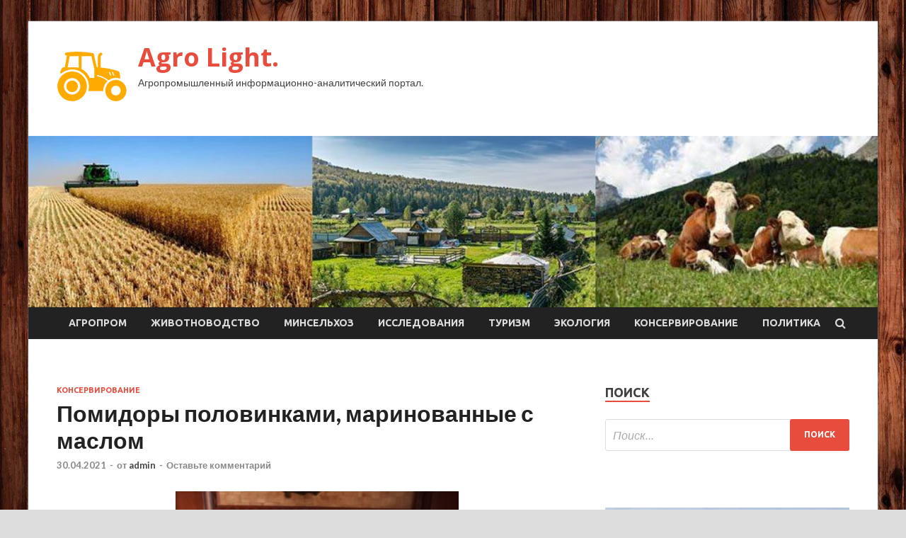

--- FILE ---
content_type: text/html; charset=UTF-8
request_url: http://llsm.ru/konservirovanie/pomidory-polovinkami-marinovannye-s-maslom.html
body_size: 11692
content:
<!DOCTYPE html>
<html lang="ru-RU">
<head>
<meta charset="UTF-8">
<meta name="viewport" content="width=device-width, initial-scale=1">
<link rel="profile" href="http://gmpg.org/xfn/11">

<title>Помидоры половинками, маринованные с маслом &#8212; Agro Light.</title>
<meta name='robots' content='max-image-preview:large' />
<link rel='dns-prefetch' href='//fonts.googleapis.com' />
<link rel="alternate" title="oEmbed (JSON)" type="application/json+oembed" href="http://llsm.ru/wp-json/oembed/1.0/embed?url=http%3A%2F%2Fllsm.ru%2Fkonservirovanie%2Fpomidory-polovinkami-marinovannye-s-maslom.html" />
<link rel="alternate" title="oEmbed (XML)" type="text/xml+oembed" href="http://llsm.ru/wp-json/oembed/1.0/embed?url=http%3A%2F%2Fllsm.ru%2Fkonservirovanie%2Fpomidory-polovinkami-marinovannye-s-maslom.html&#038;format=xml" />
<style id='wp-img-auto-sizes-contain-inline-css' type='text/css'>
img:is([sizes=auto i],[sizes^="auto," i]){contain-intrinsic-size:3000px 1500px}
/*# sourceURL=wp-img-auto-sizes-contain-inline-css */
</style>
<style id='wp-block-library-inline-css' type='text/css'>
:root{--wp-block-synced-color:#7a00df;--wp-block-synced-color--rgb:122,0,223;--wp-bound-block-color:var(--wp-block-synced-color);--wp-editor-canvas-background:#ddd;--wp-admin-theme-color:#007cba;--wp-admin-theme-color--rgb:0,124,186;--wp-admin-theme-color-darker-10:#006ba1;--wp-admin-theme-color-darker-10--rgb:0,107,160.5;--wp-admin-theme-color-darker-20:#005a87;--wp-admin-theme-color-darker-20--rgb:0,90,135;--wp-admin-border-width-focus:2px}@media (min-resolution:192dpi){:root{--wp-admin-border-width-focus:1.5px}}.wp-element-button{cursor:pointer}:root .has-very-light-gray-background-color{background-color:#eee}:root .has-very-dark-gray-background-color{background-color:#313131}:root .has-very-light-gray-color{color:#eee}:root .has-very-dark-gray-color{color:#313131}:root .has-vivid-green-cyan-to-vivid-cyan-blue-gradient-background{background:linear-gradient(135deg,#00d084,#0693e3)}:root .has-purple-crush-gradient-background{background:linear-gradient(135deg,#34e2e4,#4721fb 50%,#ab1dfe)}:root .has-hazy-dawn-gradient-background{background:linear-gradient(135deg,#faaca8,#dad0ec)}:root .has-subdued-olive-gradient-background{background:linear-gradient(135deg,#fafae1,#67a671)}:root .has-atomic-cream-gradient-background{background:linear-gradient(135deg,#fdd79a,#004a59)}:root .has-nightshade-gradient-background{background:linear-gradient(135deg,#330968,#31cdcf)}:root .has-midnight-gradient-background{background:linear-gradient(135deg,#020381,#2874fc)}:root{--wp--preset--font-size--normal:16px;--wp--preset--font-size--huge:42px}.has-regular-font-size{font-size:1em}.has-larger-font-size{font-size:2.625em}.has-normal-font-size{font-size:var(--wp--preset--font-size--normal)}.has-huge-font-size{font-size:var(--wp--preset--font-size--huge)}.has-text-align-center{text-align:center}.has-text-align-left{text-align:left}.has-text-align-right{text-align:right}.has-fit-text{white-space:nowrap!important}#end-resizable-editor-section{display:none}.aligncenter{clear:both}.items-justified-left{justify-content:flex-start}.items-justified-center{justify-content:center}.items-justified-right{justify-content:flex-end}.items-justified-space-between{justify-content:space-between}.screen-reader-text{border:0;clip-path:inset(50%);height:1px;margin:-1px;overflow:hidden;padding:0;position:absolute;width:1px;word-wrap:normal!important}.screen-reader-text:focus{background-color:#ddd;clip-path:none;color:#444;display:block;font-size:1em;height:auto;left:5px;line-height:normal;padding:15px 23px 14px;text-decoration:none;top:5px;width:auto;z-index:100000}html :where(.has-border-color){border-style:solid}html :where([style*=border-top-color]){border-top-style:solid}html :where([style*=border-right-color]){border-right-style:solid}html :where([style*=border-bottom-color]){border-bottom-style:solid}html :where([style*=border-left-color]){border-left-style:solid}html :where([style*=border-width]){border-style:solid}html :where([style*=border-top-width]){border-top-style:solid}html :where([style*=border-right-width]){border-right-style:solid}html :where([style*=border-bottom-width]){border-bottom-style:solid}html :where([style*=border-left-width]){border-left-style:solid}html :where(img[class*=wp-image-]){height:auto;max-width:100%}:where(figure){margin:0 0 1em}html :where(.is-position-sticky){--wp-admin--admin-bar--position-offset:var(--wp-admin--admin-bar--height,0px)}@media screen and (max-width:600px){html :where(.is-position-sticky){--wp-admin--admin-bar--position-offset:0px}}

/*# sourceURL=wp-block-library-inline-css */
</style><style id='global-styles-inline-css' type='text/css'>
:root{--wp--preset--aspect-ratio--square: 1;--wp--preset--aspect-ratio--4-3: 4/3;--wp--preset--aspect-ratio--3-4: 3/4;--wp--preset--aspect-ratio--3-2: 3/2;--wp--preset--aspect-ratio--2-3: 2/3;--wp--preset--aspect-ratio--16-9: 16/9;--wp--preset--aspect-ratio--9-16: 9/16;--wp--preset--color--black: #000000;--wp--preset--color--cyan-bluish-gray: #abb8c3;--wp--preset--color--white: #ffffff;--wp--preset--color--pale-pink: #f78da7;--wp--preset--color--vivid-red: #cf2e2e;--wp--preset--color--luminous-vivid-orange: #ff6900;--wp--preset--color--luminous-vivid-amber: #fcb900;--wp--preset--color--light-green-cyan: #7bdcb5;--wp--preset--color--vivid-green-cyan: #00d084;--wp--preset--color--pale-cyan-blue: #8ed1fc;--wp--preset--color--vivid-cyan-blue: #0693e3;--wp--preset--color--vivid-purple: #9b51e0;--wp--preset--gradient--vivid-cyan-blue-to-vivid-purple: linear-gradient(135deg,rgb(6,147,227) 0%,rgb(155,81,224) 100%);--wp--preset--gradient--light-green-cyan-to-vivid-green-cyan: linear-gradient(135deg,rgb(122,220,180) 0%,rgb(0,208,130) 100%);--wp--preset--gradient--luminous-vivid-amber-to-luminous-vivid-orange: linear-gradient(135deg,rgb(252,185,0) 0%,rgb(255,105,0) 100%);--wp--preset--gradient--luminous-vivid-orange-to-vivid-red: linear-gradient(135deg,rgb(255,105,0) 0%,rgb(207,46,46) 100%);--wp--preset--gradient--very-light-gray-to-cyan-bluish-gray: linear-gradient(135deg,rgb(238,238,238) 0%,rgb(169,184,195) 100%);--wp--preset--gradient--cool-to-warm-spectrum: linear-gradient(135deg,rgb(74,234,220) 0%,rgb(151,120,209) 20%,rgb(207,42,186) 40%,rgb(238,44,130) 60%,rgb(251,105,98) 80%,rgb(254,248,76) 100%);--wp--preset--gradient--blush-light-purple: linear-gradient(135deg,rgb(255,206,236) 0%,rgb(152,150,240) 100%);--wp--preset--gradient--blush-bordeaux: linear-gradient(135deg,rgb(254,205,165) 0%,rgb(254,45,45) 50%,rgb(107,0,62) 100%);--wp--preset--gradient--luminous-dusk: linear-gradient(135deg,rgb(255,203,112) 0%,rgb(199,81,192) 50%,rgb(65,88,208) 100%);--wp--preset--gradient--pale-ocean: linear-gradient(135deg,rgb(255,245,203) 0%,rgb(182,227,212) 50%,rgb(51,167,181) 100%);--wp--preset--gradient--electric-grass: linear-gradient(135deg,rgb(202,248,128) 0%,rgb(113,206,126) 100%);--wp--preset--gradient--midnight: linear-gradient(135deg,rgb(2,3,129) 0%,rgb(40,116,252) 100%);--wp--preset--font-size--small: 13px;--wp--preset--font-size--medium: 20px;--wp--preset--font-size--large: 36px;--wp--preset--font-size--x-large: 42px;--wp--preset--spacing--20: 0.44rem;--wp--preset--spacing--30: 0.67rem;--wp--preset--spacing--40: 1rem;--wp--preset--spacing--50: 1.5rem;--wp--preset--spacing--60: 2.25rem;--wp--preset--spacing--70: 3.38rem;--wp--preset--spacing--80: 5.06rem;--wp--preset--shadow--natural: 6px 6px 9px rgba(0, 0, 0, 0.2);--wp--preset--shadow--deep: 12px 12px 50px rgba(0, 0, 0, 0.4);--wp--preset--shadow--sharp: 6px 6px 0px rgba(0, 0, 0, 0.2);--wp--preset--shadow--outlined: 6px 6px 0px -3px rgb(255, 255, 255), 6px 6px rgb(0, 0, 0);--wp--preset--shadow--crisp: 6px 6px 0px rgb(0, 0, 0);}:where(.is-layout-flex){gap: 0.5em;}:where(.is-layout-grid){gap: 0.5em;}body .is-layout-flex{display: flex;}.is-layout-flex{flex-wrap: wrap;align-items: center;}.is-layout-flex > :is(*, div){margin: 0;}body .is-layout-grid{display: grid;}.is-layout-grid > :is(*, div){margin: 0;}:where(.wp-block-columns.is-layout-flex){gap: 2em;}:where(.wp-block-columns.is-layout-grid){gap: 2em;}:where(.wp-block-post-template.is-layout-flex){gap: 1.25em;}:where(.wp-block-post-template.is-layout-grid){gap: 1.25em;}.has-black-color{color: var(--wp--preset--color--black) !important;}.has-cyan-bluish-gray-color{color: var(--wp--preset--color--cyan-bluish-gray) !important;}.has-white-color{color: var(--wp--preset--color--white) !important;}.has-pale-pink-color{color: var(--wp--preset--color--pale-pink) !important;}.has-vivid-red-color{color: var(--wp--preset--color--vivid-red) !important;}.has-luminous-vivid-orange-color{color: var(--wp--preset--color--luminous-vivid-orange) !important;}.has-luminous-vivid-amber-color{color: var(--wp--preset--color--luminous-vivid-amber) !important;}.has-light-green-cyan-color{color: var(--wp--preset--color--light-green-cyan) !important;}.has-vivid-green-cyan-color{color: var(--wp--preset--color--vivid-green-cyan) !important;}.has-pale-cyan-blue-color{color: var(--wp--preset--color--pale-cyan-blue) !important;}.has-vivid-cyan-blue-color{color: var(--wp--preset--color--vivid-cyan-blue) !important;}.has-vivid-purple-color{color: var(--wp--preset--color--vivid-purple) !important;}.has-black-background-color{background-color: var(--wp--preset--color--black) !important;}.has-cyan-bluish-gray-background-color{background-color: var(--wp--preset--color--cyan-bluish-gray) !important;}.has-white-background-color{background-color: var(--wp--preset--color--white) !important;}.has-pale-pink-background-color{background-color: var(--wp--preset--color--pale-pink) !important;}.has-vivid-red-background-color{background-color: var(--wp--preset--color--vivid-red) !important;}.has-luminous-vivid-orange-background-color{background-color: var(--wp--preset--color--luminous-vivid-orange) !important;}.has-luminous-vivid-amber-background-color{background-color: var(--wp--preset--color--luminous-vivid-amber) !important;}.has-light-green-cyan-background-color{background-color: var(--wp--preset--color--light-green-cyan) !important;}.has-vivid-green-cyan-background-color{background-color: var(--wp--preset--color--vivid-green-cyan) !important;}.has-pale-cyan-blue-background-color{background-color: var(--wp--preset--color--pale-cyan-blue) !important;}.has-vivid-cyan-blue-background-color{background-color: var(--wp--preset--color--vivid-cyan-blue) !important;}.has-vivid-purple-background-color{background-color: var(--wp--preset--color--vivid-purple) !important;}.has-black-border-color{border-color: var(--wp--preset--color--black) !important;}.has-cyan-bluish-gray-border-color{border-color: var(--wp--preset--color--cyan-bluish-gray) !important;}.has-white-border-color{border-color: var(--wp--preset--color--white) !important;}.has-pale-pink-border-color{border-color: var(--wp--preset--color--pale-pink) !important;}.has-vivid-red-border-color{border-color: var(--wp--preset--color--vivid-red) !important;}.has-luminous-vivid-orange-border-color{border-color: var(--wp--preset--color--luminous-vivid-orange) !important;}.has-luminous-vivid-amber-border-color{border-color: var(--wp--preset--color--luminous-vivid-amber) !important;}.has-light-green-cyan-border-color{border-color: var(--wp--preset--color--light-green-cyan) !important;}.has-vivid-green-cyan-border-color{border-color: var(--wp--preset--color--vivid-green-cyan) !important;}.has-pale-cyan-blue-border-color{border-color: var(--wp--preset--color--pale-cyan-blue) !important;}.has-vivid-cyan-blue-border-color{border-color: var(--wp--preset--color--vivid-cyan-blue) !important;}.has-vivid-purple-border-color{border-color: var(--wp--preset--color--vivid-purple) !important;}.has-vivid-cyan-blue-to-vivid-purple-gradient-background{background: var(--wp--preset--gradient--vivid-cyan-blue-to-vivid-purple) !important;}.has-light-green-cyan-to-vivid-green-cyan-gradient-background{background: var(--wp--preset--gradient--light-green-cyan-to-vivid-green-cyan) !important;}.has-luminous-vivid-amber-to-luminous-vivid-orange-gradient-background{background: var(--wp--preset--gradient--luminous-vivid-amber-to-luminous-vivid-orange) !important;}.has-luminous-vivid-orange-to-vivid-red-gradient-background{background: var(--wp--preset--gradient--luminous-vivid-orange-to-vivid-red) !important;}.has-very-light-gray-to-cyan-bluish-gray-gradient-background{background: var(--wp--preset--gradient--very-light-gray-to-cyan-bluish-gray) !important;}.has-cool-to-warm-spectrum-gradient-background{background: var(--wp--preset--gradient--cool-to-warm-spectrum) !important;}.has-blush-light-purple-gradient-background{background: var(--wp--preset--gradient--blush-light-purple) !important;}.has-blush-bordeaux-gradient-background{background: var(--wp--preset--gradient--blush-bordeaux) !important;}.has-luminous-dusk-gradient-background{background: var(--wp--preset--gradient--luminous-dusk) !important;}.has-pale-ocean-gradient-background{background: var(--wp--preset--gradient--pale-ocean) !important;}.has-electric-grass-gradient-background{background: var(--wp--preset--gradient--electric-grass) !important;}.has-midnight-gradient-background{background: var(--wp--preset--gradient--midnight) !important;}.has-small-font-size{font-size: var(--wp--preset--font-size--small) !important;}.has-medium-font-size{font-size: var(--wp--preset--font-size--medium) !important;}.has-large-font-size{font-size: var(--wp--preset--font-size--large) !important;}.has-x-large-font-size{font-size: var(--wp--preset--font-size--x-large) !important;}
/*# sourceURL=global-styles-inline-css */
</style>

<style id='classic-theme-styles-inline-css' type='text/css'>
/*! This file is auto-generated */
.wp-block-button__link{color:#fff;background-color:#32373c;border-radius:9999px;box-shadow:none;text-decoration:none;padding:calc(.667em + 2px) calc(1.333em + 2px);font-size:1.125em}.wp-block-file__button{background:#32373c;color:#fff;text-decoration:none}
/*# sourceURL=/wp-includes/css/classic-themes.min.css */
</style>
<link rel='stylesheet' id='hitmag-style-css' href='http://llsm.ru/wp-content/themes/hitmag/style.css' type='text/css' media='all' />
<link rel='stylesheet' id='jquery-flexslider-css' href='http://llsm.ru/wp-content/themes/hitmag/css/flexslider.css' type='text/css' media='screen' />
<link rel='stylesheet' id='jquery-magnific-popup-css' href='http://llsm.ru/wp-content/themes/hitmag/css/magnific-popup.css' type='text/css' media='all' />
<script type="text/javascript" src="http://llsm.ru/wp-includes/js/jquery/jquery.min.js" id="jquery-core-js"></script>
<script type="text/javascript" src="http://llsm.ru/wp-includes/js/jquery/jquery-migrate.min.js" id="jquery-migrate-js"></script>
<script type="text/javascript" id="wp-disable-css-lazy-load-js-extra">
/* <![CDATA[ */
var WpDisableAsyncLinks = {"wp-disable-font-awesome":"http://llsm.ru/wp-content/themes/hitmag/css/font-awesome.min.css","wp-disable-google-fonts":"//fonts.googleapis.com/css?family=Ubuntu:400,500,700|Lato:400,700,400italic,700italic|Open%20Sans:400,400italic,700&subset=latin,latin-ext"};
//# sourceURL=wp-disable-css-lazy-load-js-extra
/* ]]> */
</script>
<script type="text/javascript" src="http://llsm.ru/wp-content/plugins/wp-disable/js/css-lazy-load.min.js" id="wp-disable-css-lazy-load-js"></script>
<link rel="canonical" href="http://llsm.ru/konservirovanie/pomidory-polovinkami-marinovannye-s-maslom.html" />
<link rel="pingback" href="http://llsm.ru/xmlrpc.php">
<meta name="keywords" content="" />
<meta name="description" content="&nbsp; Ну очень вкусные помидоры, маринованные с растительным маслом. Помидоры по этому рецепту разрезаются пополам, заливаются горячим маринадом и стерилизуютс..." />
<style type="text/css" id="custom-background-css">
body.custom-background { background-image: url("http://llsm.ru/wp-content/uploads/2021/04/derevo.jpg"); background-position: left top; background-size: auto; background-repeat: repeat; background-attachment: scroll; }
</style>
	<link rel="icon" href="http://llsm.ru/wp-content/uploads/2021/04/agroprom_2-150x150.png" sizes="32x32" />
<link rel="icon" href="http://llsm.ru/wp-content/uploads/2021/04/agroprom_2-300x300.png" sizes="192x192" />
<link rel="apple-touch-icon" href="http://llsm.ru/wp-content/uploads/2021/04/agroprom_2-300x300.png" />
<meta name="msapplication-TileImage" content="http://llsm.ru/wp-content/uploads/2021/04/agroprom_2-300x300.png" />
<link rel="alternate" type="application/rss+xml" title="RSS" href="http://llsm.ru/rsslatest.xml" /></head>

<body class="wp-singular post-template-default single single-post postid-1416 single-format-standard custom-background wp-custom-logo wp-theme-hitmag th-right-sidebar">

<div id="page" class="site hitmag-wrapper">
	<a class="skip-link screen-reader-text" href="#content">Перейти к содержимому</a>

	<header id="masthead" class="site-header" role="banner">
		
		
		<div class="header-main-area">
			<div class="hm-container">
			<div class="site-branding">
				<div class="site-branding-content">
					<div class="hm-logo">
						<a href="http://llsm.ru/" class="custom-logo-link" rel="home"><img width="100" height="100" src="http://llsm.ru/wp-content/uploads/2021/04/agroprom_2-e1619159304238.png" class="custom-logo" alt="Agro Light." decoding="async" /></a>					</div><!-- .hm-logo -->

					<div class="hm-site-title">
													<p class="site-title"><a href="http://llsm.ru/" rel="home">Agro Light.</a></p>
													<p class="site-description">Агропромышленный информационно-аналитический портал.</p>
											</div><!-- .hm-site-title -->
				</div><!-- .site-branding-content -->
			</div><!-- .site-branding -->

						</div><!-- .hm-container -->
		</div><!-- .header-main-area -->

		<div class="hm-header-image"><img src="http://llsm.ru/wp-content/uploads/2021/04/agro_light_croped.jpg" height="199" width="987" alt="" /></div>
		<div class="hm-nav-container">
			<nav id="site-navigation" class="main-navigation" role="navigation">
				<div class="hm-container">
				<div class="menu-glavnoe-menyu-container"><ul id="primary-menu" class="menu"><li id="menu-item-123" class="menu-item menu-item-type-taxonomy menu-item-object-category menu-item-123"><a href="http://llsm.ru/category/agroprom">Агропром</a></li>
<li id="menu-item-128" class="menu-item menu-item-type-taxonomy menu-item-object-category menu-item-128"><a href="http://llsm.ru/category/zhivotnovodstvo">Животноводство</a></li>
<li id="menu-item-125" class="menu-item menu-item-type-taxonomy menu-item-object-category menu-item-125"><a href="http://llsm.ru/category/minselxoz">Минсельхоз</a></li>
<li id="menu-item-129" class="menu-item menu-item-type-taxonomy menu-item-object-category menu-item-129"><a href="http://llsm.ru/category/issledovaniya">Исследования</a></li>
<li id="menu-item-130" class="menu-item menu-item-type-taxonomy menu-item-object-category menu-item-130"><a href="http://llsm.ru/category/turizm">Туризм</a></li>
<li id="menu-item-127" class="menu-item menu-item-type-taxonomy menu-item-object-category menu-item-127"><a href="http://llsm.ru/category/ekologiya">Экология</a></li>
<li id="menu-item-124" class="menu-item menu-item-type-taxonomy menu-item-object-category current-post-ancestor current-menu-parent current-post-parent menu-item-124"><a href="http://llsm.ru/category/konservirovanie">Консервирование</a></li>
<li id="menu-item-126" class="menu-item menu-item-type-taxonomy menu-item-object-category menu-item-126"><a href="http://llsm.ru/category/politika">Политика</a></li>
</ul></div>
									<div class="hm-search-button-icon"></div>
					<div class="hm-search-box-container">
						<div class="hm-search-box">
							<form role="search" method="get" class="search-form" action="http://llsm.ru/">
				<label>
					<span class="screen-reader-text">Найти:</span>
					<input type="search" class="search-field" placeholder="Поиск&hellip;" value="" name="s" />
				</label>
				<input type="submit" class="search-submit" value="Поиск" />
			</form>						</div><!-- th-search-box -->
					</div><!-- .th-search-box-container -->
								</div><!-- .hm-container -->
			</nav><!-- #site-navigation -->
			<a href="#" class="navbutton" id="main-nav-button">Главное меню</a>
			<div class="responsive-mainnav"></div>
		</div><!-- .hm-nav-container -->

		
	</header><!-- #masthead -->

	<div id="content" class="site-content">
		<div class="hm-container">

	<div id="primary" class="content-area">
		<main id="main" class="site-main" role="main">

		
<article id="post-1416" class="hitmag-single post-1416 post type-post status-publish format-standard has-post-thumbnail hentry category-konservirovanie">
	<header class="entry-header">
		<div class="cat-links"><a href="http://llsm.ru/category/konservirovanie" rel="category tag">Консервирование</a></div><h1 class="entry-title">Помидоры половинками, маринованные с маслом</h1>		<div class="entry-meta">
			<span class="posted-on"><a href="http://llsm.ru/konservirovanie/pomidory-polovinkami-marinovannye-s-maslom.html" rel="bookmark"><time class="entry-date published updated" datetime="2021-04-30T14:05:10+03:00">30.04.2021</time></a></span><span class="meta-sep"> - </span><span class="byline"> от <span class="author vcard"><a class="url fn n" href="http://llsm.ru/author/admin">admin</a></span></span><span class="meta-sep"> - </span><span class="comments-link"><a href="http://llsm.ru/konservirovanie/pomidory-polovinkami-marinovannye-s-maslom.html#respond">Оставьте комментарий</a></span>		</div><!-- .entry-meta -->
		
	</header><!-- .entry-header -->
	
	

	<div class="entry-content">
		<p> <img fetchpriority="high" decoding="async" alt="Помидоры половинками, маринованные с маслом" src="/wp-content/uploads/2021/04/pomidory-polovinkami-marinovannye-s-maslom-e747a90.jpg" class="aligncenter" width="400" height="300"/></p>
<p><i class="ico_user"></i>&nbsp;			 			 			          </p>
<p>Ну очень вкусные помидоры, маринованные с растительным маслом. Помидоры по этому рецепту разрезаются пополам, заливаются горячим маринадом и стерилизуются в течение 15 минут.</p>
<p>		 	 	 		 			 				 					 						 						 							 								 									Продукты 								 							 							 										(на 1-литровую банку) 									 										Помидоры &#8212; 400 г 									 										Лук репчатый &#8212; 1-2 шт. 									 										Петрушка свежая <span id="more-1416"></span>&#8212; 3-5 веточек 									 										Чеснок &#8212; 2 дольки 									 										Масло растительное &#8212; 2 ст. ложки 									 										Перец горький &#8212; 1 кусочек (1 см) 									 										Лавровый лист &#8212; 2-3 шт. 									 										Для маринада: 									 										Соль &#8212; 2 ст. ложки 									 										Сахар &#8212; 2 ст. ложки 									 										Уксус &#8212; 2 ст. ложки 									 										Вода &#8212; 1 л 															 					 					 				 			 						       			    </p>
<p> <img decoding="async" alt="Помидоры половинками, маринованные с маслом" src="/wp-content/uploads/2021/04/pomidory-polovinkami-marinovannye-s-maslom-1d9c108.jpg" class="aligncenter" width="400" height="300"/></p>
<p><p>Помидоры вымыть. Для рецепта помидоров, маринованных половинками, с маслом, подойдут твердые сорта.</p>
<p> <img decoding="async" alt="Помидоры половинками, маринованные с маслом" src="/wp-content/uploads/2021/04/pomidory-polovinkami-marinovannye-s-maslom-aa08344.jpg" class="aligncenter" width="400" height="300"/></p>
<p><p>Как приготовить маринованные помидоры половинками, с маслом:</p>
<p>  Разрезать помидоры на половинки (вырезать место плодоножки).</p>
<p> <img loading="lazy" decoding="async" alt="Помидоры половинками, маринованные с маслом" src="/wp-content/uploads/2021/04/pomidory-polovinkami-marinovannye-s-maslom-769be17.jpg" class="aligncenter" width="400" height="300"/></p>
<p><p>Вымыть зелень и перец. Очистить чеснок.</p>
<p> <img loading="lazy" decoding="async" alt="Помидоры половинками, маринованные с маслом" src="/wp-content/uploads/2021/04/pomidory-polovinkami-marinovannye-s-maslom-8f8126b.jpg" class="aligncenter" width="400" height="300"/></p>
<p><p>Лук очистить, вымыть, нарезать кольцами.</p>
<p> <img loading="lazy" decoding="async" alt="Помидоры половинками, маринованные с маслом" src="/wp-content/uploads/2021/04/pomidory-polovinkami-marinovannye-s-maslom-6ac868c.jpg" class="aligncenter" width="400" height="300"/></p>
<p><p>Банки вымыть, простерилизовать любым способом. Прокипятить крышки. По банкам разложить зелень, лавровый лист, чеснок, перец, лук. Влить растительное масло.</p>
<p> <img loading="lazy" decoding="async" alt="Помидоры половинками, маринованные с маслом" src="/wp-content/uploads/2021/04/pomidory-polovinkami-marinovannye-s-maslom-3e2e005.jpg" class="aligncenter" width="400" height="300"/></p>
<p><p>Сверху выложить помидоры, разрезом вниз.</p>
<p> <img loading="lazy" decoding="async" alt="Помидоры половинками, маринованные с маслом" src="/wp-content/uploads/2021/04/pomidory-polovinkami-marinovannye-s-maslom-644a649.jpg" class="aligncenter" width="400" height="300"/></p>
<p><p>Сделать маринад. Вскипятить воду с солью и сахаром. Снять с огня. Добавить уксус.</p>
<p> <img loading="lazy" decoding="async" alt="Помидоры половинками, маринованные с маслом" src="/wp-content/uploads/2021/04/pomidory-polovinkami-marinovannye-s-maslom-ded3f49.jpg" class="aligncenter" width="400" height="300"/></p>
<p><p>Залить банки горячим маринадом.</p>
<p> <img loading="lazy" decoding="async" alt="Помидоры половинками, маринованные с маслом" src="/wp-content/uploads/2021/04/pomidory-polovinkami-marinovannye-s-maslom-e1acf96.jpg" class="aligncenter" width="400" height="300"/></p>
<p><p>Банки накрыть крышками.</p>
<p> <img loading="lazy" decoding="async" alt="Помидоры половинками, маринованные с маслом" src="/wp-content/uploads/2021/04/pomidory-polovinkami-marinovannye-s-maslom-ab0c27a.jpg" class="aligncenter" width="400" height="300"/></p>
<p><p>Стерилизовать 15 минут.</p>
<p> <img loading="lazy" decoding="async" alt="Помидоры половинками, маринованные с маслом" src="/wp-content/uploads/2021/04/pomidory-polovinkami-marinovannye-s-maslom-677fa21.jpg" class="aligncenter" width="400" height="300"/></p>
<p><p>Закатать банки. Перевернуть банки на крышки. Укутать до полного остывания.<br />  Помидоры, маринованные половинками, с маслом, готовы.</p>
<p> <img loading="lazy" decoding="async" alt="Помидоры половинками, маринованные с маслом" src="/wp-content/uploads/2021/04/pomidory-polovinkami-marinovannye-s-maslom-5e16eb0.jpg" class="aligncenter" width="400" height="300"/></p>
<p><p>Употреблять маринованные помидоры половинками с маслом рекомендую после первого снежка.<br />  Приятного аппетита!</p>
<p>Источник:  <a href="http://www.russianfood.com/recipes/recipe.php?rid=136555" rel="nofollow noopener" target="_blank">russianfood.com</a> </p>
	</div><!-- .entry-content -->

	<footer class="entry-footer">
			</footer><!-- .entry-footer -->
</article><!-- #post-## -->

    <div class="hm-related-posts">
    
    <div class="wt-container">
        <h4 class="widget-title">Похожие записи</h4>
    </div>

    <div class="hmrp-container">

        
                <div class="hm-rel-post">
                    <a href="http://llsm.ru/konservirovanie/sloenye-pirojki-s-miasnym-farshem-i-slivochnym-syrom-v-dyhovke.html" rel="bookmark" title="Слоёные пирожки с мясным фаршем и сливочным сыром (в духовке)">
                        <img width="348" height="215" src="http://llsm.ru/wp-content/uploads/2021/05/slojonye-pirozhki-s-mjasnym-farshem-i-slivochnym-syrom-v-duhovke-22d5ab2-348x215.jpg" class="attachment-hitmag-grid size-hitmag-grid wp-post-image" alt="" decoding="async" loading="lazy" />                    </a>
                    <h3 class="post-title">
                        <a href="http://llsm.ru/konservirovanie/sloenye-pirojki-s-miasnym-farshem-i-slivochnym-syrom-v-dyhovke.html" rel="bookmark" title="Слоёные пирожки с мясным фаршем и сливочным сыром (в духовке)">
                            Слоёные пирожки с мясным фаршем и сливочным сыром (в духовке)                        </a>
                    </h3>
                    <p class="hms-meta"><time class="entry-date published updated" datetime="2021-05-03T15:05:28+03:00">03.05.2021</time></p>
                </div>
            
            
                <div class="hm-rel-post">
                    <a href="http://llsm.ru/konservirovanie/postnyi-krasnyi-borsh-s-grechkoi-imbirem-i-percem-chili.html" rel="bookmark" title="Постный красный борщ с гречкой, имбирём и перцем чили">
                        <img width="348" height="215" src="http://llsm.ru/wp-content/uploads/2021/05/postnyj-krasnyj-borshh-s-grechkoj-imbirjom-i-percem-chili-4b7b269-348x215.jpg" class="attachment-hitmag-grid size-hitmag-grid wp-post-image" alt="" decoding="async" loading="lazy" />                    </a>
                    <h3 class="post-title">
                        <a href="http://llsm.ru/konservirovanie/postnyi-krasnyi-borsh-s-grechkoi-imbirem-i-percem-chili.html" rel="bookmark" title="Постный красный борщ с гречкой, имбирём и перцем чили">
                            Постный красный борщ с гречкой, имбирём и перцем чили                        </a>
                    </h3>
                    <p class="hms-meta"><time class="entry-date published updated" datetime="2021-05-03T15:05:12+03:00">03.05.2021</time></p>
                </div>
            
            
                <div class="hm-rel-post">
                    <a href="http://llsm.ru/konservirovanie/salat-iz-baklajanov-i-kabachkov-na-zimy.html" rel="bookmark" title="Салат из баклажанов и кабачков (на зиму)">
                        <img width="348" height="215" src="http://llsm.ru/wp-content/uploads/2021/05/salat-iz-baklazhanov-i-kabachkov-na-zimu-1f5fa10-348x215.jpg" class="attachment-hitmag-grid size-hitmag-grid wp-post-image" alt="" decoding="async" loading="lazy" />                    </a>
                    <h3 class="post-title">
                        <a href="http://llsm.ru/konservirovanie/salat-iz-baklajanov-i-kabachkov-na-zimy.html" rel="bookmark" title="Салат из баклажанов и кабачков (на зиму)">
                            Салат из баклажанов и кабачков (на зиму)                        </a>
                    </h3>
                    <p class="hms-meta"><time class="entry-date published updated" datetime="2021-05-03T15:05:03+03:00">03.05.2021</time></p>
                </div>
            
            
    </div>
    </div>

    
	<nav class="navigation post-navigation" aria-label="Записи">
		<h2 class="screen-reader-text">Навигация по записям</h2>
		<div class="nav-links"><div class="nav-previous"><a href="http://llsm.ru/konservirovanie/miagkii-syr.html" rel="prev"><span class="meta-nav" aria-hidden="true">Предыдущая статья</span> <span class="post-title">Мягкий сыр</span></a></div><div class="nav-next"><a href="http://llsm.ru/konservirovanie/konfitur-iz-aivy.html" rel="next"><span class="meta-nav" aria-hidden="true">Следующая статья</span> <span class="post-title">Конфитюр из айвы</span></a></div></div>
	</nav><div class="hm-authorbox">

    <div class="hm-author-img">
        <img alt='' src='https://secure.gravatar.com/avatar/5fdb85cac86e45de2473cae2fb150b8501f466c267d3d07ed0727a97153d5b64?s=100&#038;d=mm&#038;r=g' srcset='https://secure.gravatar.com/avatar/5fdb85cac86e45de2473cae2fb150b8501f466c267d3d07ed0727a97153d5b64?s=200&#038;d=mm&#038;r=g 2x' class='avatar avatar-100 photo' height='100' width='100' loading='lazy' decoding='async'/>    </div>

    <div class="hm-author-content">
        <h4 class="author-name">О admin</h4>
        <p class="author-description"></p>
        <a class="author-posts-link" href="http://llsm.ru/author/admin" title="admin">
            Посмотреть все записи автора admin &rarr;        </a>
    </div>

</div>
		</main><!-- #main -->
	</div><!-- #primary -->

<p></p>


<aside id="secondary" class="widget-area" role="complementary">
	<section id="search-3" class="widget widget_search"><h4 class="widget-title">Поиск</h4><form role="search" method="get" class="search-form" action="http://llsm.ru/">
				<label>
					<span class="screen-reader-text">Найти:</span>
					<input type="search" class="search-field" placeholder="Поиск&hellip;" value="" name="s" />
				</label>
				<input type="submit" class="search-submit" value="Поиск" />
			</form></section><section id="execphp-2" class="widget widget_execphp">			<div class="execphpwidget"></div>
		</section><section id="hitmag_dual_category_posts-2" class="widget widget_hitmag_dual_category_posts">		<!-- Category 1 -->
		<div class="hm-dualc-left">
			
                                                                    
                        <div class="hmbd-post">
                                                            <a href="http://llsm.ru/ekologiya/toplivnoe-piatno-v-byhte-sevastopolia-ne-obnaryjili-novosti-ekologii-na-ecoportal.html" title="Топливное пятно в бухте Севастополя не обнаружили &#8212; новости экологии на ECOportal"><img width="348" height="215" src="http://llsm.ru/wp-content/uploads/2021/05/toplivnoe-pjatno-v-buhte-sevastopolja-ne-obnaruzhili-novosti-ekologii-na-ecoportal-8d66622-348x215.jpg" class="attachment-hitmag-grid size-hitmag-grid wp-post-image" alt="" decoding="async" loading="lazy" /></a>
                            
                            <div class="cat-links"><a href="http://llsm.ru/category/ekologiya" rel="category tag">Экология</a></div>
                            <h3 class="hmb-entry-title"><a href="http://llsm.ru/ekologiya/toplivnoe-piatno-v-byhte-sevastopolia-ne-obnaryjili-novosti-ekologii-na-ecoportal.html" rel="bookmark">Топливное пятно в бухте Севастополя не обнаружили &#8212; новости экологии на ECOportal</a></h3>						

                            <div class="hmb-entry-meta">
                                <span class="posted-on"><a href="http://llsm.ru/ekologiya/toplivnoe-piatno-v-byhte-sevastopolia-ne-obnaryjili-novosti-ekologii-na-ecoportal.html" rel="bookmark"><time class="entry-date published updated" datetime="2021-05-03T18:05:05+03:00">03.05.2021</time></a></span><span class="meta-sep"> - </span><span class="byline"> от <span class="author vcard"><a class="url fn n" href="http://llsm.ru/author/admin">admin</a></span></span><span class="meta-sep"> - </span><span class="comments-link"><a href="http://llsm.ru/ekologiya/toplivnoe-piatno-v-byhte-sevastopolia-ne-obnaryjili-novosti-ekologii-na-ecoportal.html#respond">Оставьте комментарий</a></span>                            </div><!-- .entry-meta -->

                            <div class="hmb-entry-summary"><p>Проведенная проверка выявила несколько нарушений в Карантинной бухте в Севастополе, однако топливного пятна не обнаружено, сообщил журналистам в воскресенье и.о. начальника Крымского отдела государственного надзора на море Росприроднадзора Петр Шульга. &hellip; </p>
</div>
                        </div><!-- .hmbd-post -->

                                                                                                    <div class="hms-post">
                                                            <div class="hms-thumb">
                                    <a href="http://llsm.ru/ekologiya/n2opasen-vodorod-kak-zamena-gazy-ekologichno-no-nevygodno-i-riskovanno-aydio-novosti-ekologii-na-ecoportal.html" rel="bookmark" title="Н2Опасен: водород как замена газу &#8212; экологично, но невыгодно и рискованно / Аудио &#8212; новости экологии на ECOportal">	
                                        <img width="135" height="93" src="http://llsm.ru/wp-content/uploads/2021/05/n2opasen-vodorod-kak-zamena-gazu-ekologichno-no-nevygodno-i-riskovanno-audio-novosti-ekologii-na-ecoportal-4103259-135x93.jpg" class="attachment-hitmag-thumbnail size-hitmag-thumbnail wp-post-image" alt="" decoding="async" loading="lazy" />                                    </a>
                                </div>
                                                        <div class="hms-details">
                                <h3 class="hms-title"><a href="http://llsm.ru/ekologiya/n2opasen-vodorod-kak-zamena-gazy-ekologichno-no-nevygodno-i-riskovanno-aydio-novosti-ekologii-na-ecoportal.html" rel="bookmark">Н2Опасен: водород как замена газу &#8212; экологично, но невыгодно и рискованно / Аудио &#8212; новости экологии на ECOportal</a></h3>                                <p class="hms-meta"><time class="entry-date published updated" datetime="2021-05-03T18:05:04+03:00">03.05.2021</time></p>
                            </div>
                        </div>
                                                                                                    <div class="hms-post">
                                                            <div class="hms-thumb">
                                    <a href="http://llsm.ru/ekologiya/bezdomnyh-sobak-i-koshek-predlagaut-selit-v-nejilyh-pomesheniiah-novosti-ekologii-na-ecoportal.html" rel="bookmark" title="Бездомных собак и кошек предлагают селить в нежилых помещениях &#8212; новости экологии на ECOportal">	
                                        <img width="135" height="93" src="http://llsm.ru/wp-content/uploads/2021/05/bezdomnyh-sobak-i-koshek-predlagajut-selit-v-nezhilyh-pomeshhenijah-novosti-ekologii-na-ecoportal-88cf217-135x93.jpg" class="attachment-hitmag-thumbnail size-hitmag-thumbnail wp-post-image" alt="" decoding="async" loading="lazy" />                                    </a>
                                </div>
                                                        <div class="hms-details">
                                <h3 class="hms-title"><a href="http://llsm.ru/ekologiya/bezdomnyh-sobak-i-koshek-predlagaut-selit-v-nejilyh-pomesheniiah-novosti-ekologii-na-ecoportal.html" rel="bookmark">Бездомных собак и кошек предлагают селить в нежилых помещениях &#8212; новости экологии на ECOportal</a></h3>                                <p class="hms-meta"><time class="entry-date published updated" datetime="2021-05-03T18:05:03+03:00">03.05.2021</time></p>
                            </div>
                        </div>
                                                                                    
		</div><!-- .hm-dualc-left -->


		<!-- Category 2 -->

		<div class="hm-dualc-right">
			
							
                            
                    <div class="hmbd-post">
                                                    <a href="http://llsm.ru/konservirovanie/sloenye-pirojki-s-miasnym-farshem-i-slivochnym-syrom-v-dyhovke.html" title="Слоёные пирожки с мясным фаршем и сливочным сыром (в духовке)"><img width="348" height="215" src="http://llsm.ru/wp-content/uploads/2021/05/slojonye-pirozhki-s-mjasnym-farshem-i-slivochnym-syrom-v-duhovke-22d5ab2-348x215.jpg" class="attachment-hitmag-grid size-hitmag-grid wp-post-image" alt="" decoding="async" loading="lazy" /></a>
                        
                        <div class="cat-links"><a href="http://llsm.ru/category/konservirovanie" rel="category tag">Консервирование</a></div>
                        <h3 class="hmb-entry-title"><a href="http://llsm.ru/konservirovanie/sloenye-pirojki-s-miasnym-farshem-i-slivochnym-syrom-v-dyhovke.html" rel="bookmark">Слоёные пирожки с мясным фаршем и сливочным сыром (в духовке)</a></h3>						
                        
                        <div class="hmb-entry-meta">
                                <span class="posted-on"><a href="http://llsm.ru/konservirovanie/sloenye-pirojki-s-miasnym-farshem-i-slivochnym-syrom-v-dyhovke.html" rel="bookmark"><time class="entry-date published updated" datetime="2021-05-03T15:05:28+03:00">03.05.2021</time></a></span><span class="meta-sep"> - </span><span class="byline"> от <span class="author vcard"><a class="url fn n" href="http://llsm.ru/author/admin">admin</a></span></span><span class="meta-sep"> - </span><span class="comments-link"><a href="http://llsm.ru/konservirovanie/sloenye-pirojki-s-miasnym-farshem-i-slivochnym-syrom-v-dyhovke.html#respond">Оставьте комментарий</a></span>                        </div><!-- .entry-meta -->
                        <div class="hmb-entry-summary"><p>&nbsp;35 мин (ваши 15 мин) &nbsp; Выпекаем пирожки из готового слоеного теста с начинкой из обжаренного мясного фарша и нежного сливочного сыра. Пирожки получаются хрустящие, румяные, с нежнейшей начинкой. Всё &hellip; </p>
</div>
                    </div><!-- .hmdb-post -->
                    
                                                                    
                    <div class="hms-post">
                                                    <div class="hms-thumb">
                                <a href="http://llsm.ru/konservirovanie/postnyi-krasnyi-borsh-s-grechkoi-imbirem-i-percem-chili.html" rel="bookmark" title="Постный красный борщ с гречкой, имбирём и перцем чили">	
                                    <img width="135" height="93" src="http://llsm.ru/wp-content/uploads/2021/05/postnyj-krasnyj-borshh-s-grechkoj-imbirjom-i-percem-chili-4b7b269-135x93.jpg" class="attachment-hitmag-thumbnail size-hitmag-thumbnail wp-post-image" alt="" decoding="async" loading="lazy" />                                </a>
                            </div>
                                                <div class="hms-details">
                            <h3 class="hms-title"><a href="http://llsm.ru/konservirovanie/postnyi-krasnyi-borsh-s-grechkoi-imbirem-i-percem-chili.html" rel="bookmark">Постный красный борщ с гречкой, имбирём и перцем чили</a></h3>                            <p class="hms-meta"><time class="entry-date published updated" datetime="2021-05-03T15:05:12+03:00">03.05.2021</time></p>
                        </div>
                    </div>

                                                                    
                    <div class="hms-post">
                                                    <div class="hms-thumb">
                                <a href="http://llsm.ru/konservirovanie/salat-iz-baklajanov-i-kabachkov-na-zimy.html" rel="bookmark" title="Салат из баклажанов и кабачков (на зиму)">	
                                    <img width="135" height="93" src="http://llsm.ru/wp-content/uploads/2021/05/salat-iz-baklazhanov-i-kabachkov-na-zimu-1f5fa10-135x93.jpg" class="attachment-hitmag-thumbnail size-hitmag-thumbnail wp-post-image" alt="" decoding="async" loading="lazy" />                                </a>
                            </div>
                                                <div class="hms-details">
                            <h3 class="hms-title"><a href="http://llsm.ru/konservirovanie/salat-iz-baklajanov-i-kabachkov-na-zimy.html" rel="bookmark">Салат из баклажанов и кабачков (на зиму)</a></h3>                            <p class="hms-meta"><time class="entry-date published updated" datetime="2021-05-03T15:05:03+03:00">03.05.2021</time></p>
                        </div>
                    </div>

                                                                    
                    <div class="hms-post">
                                                    <div class="hms-thumb">
                                <a href="http://llsm.ru/konservirovanie/kyskys-s-gribami-ovoshami-i-kopchenoi-kolbasoi-na-skovorode.html" rel="bookmark" title="Кускус с грибами, овощами и копчёной колбасой, на сковороде">	
                                    <img width="135" height="93" src="http://llsm.ru/wp-content/uploads/2021/05/kuskus-s-gribami-ovoshhami-i-kopchjonoj-kolbasoj-na-skovorode-d6ad54c-135x93.jpg" class="attachment-hitmag-thumbnail size-hitmag-thumbnail wp-post-image" alt="" decoding="async" loading="lazy" />                                </a>
                            </div>
                                                <div class="hms-details">
                            <h3 class="hms-title"><a href="http://llsm.ru/konservirovanie/kyskys-s-gribami-ovoshami-i-kopchenoi-kolbasoi-na-skovorode.html" rel="bookmark">Кускус с грибами, овощами и копчёной колбасой, на сковороде</a></h3>                            <p class="hms-meta"><time class="entry-date published updated" datetime="2021-05-03T07:05:28+03:00">03.05.2021</time></p>
                        </div>
                    </div>

                                                                    
                    <div class="hms-post">
                                                    <div class="hms-thumb">
                                <a href="http://llsm.ru/konservirovanie/postnyi-pshenichnyi-hleb-s-grechkoi.html" rel="bookmark" title="Постный пшеничный хлеб с гречкой">	
                                    <img width="135" height="93" src="http://llsm.ru/wp-content/uploads/2021/05/postnyj-pshenichnyj-hleb-s-grechkoj-dc74ebc-135x93.jpg" class="attachment-hitmag-thumbnail size-hitmag-thumbnail wp-post-image" alt="" decoding="async" loading="lazy" />                                </a>
                            </div>
                                                <div class="hms-details">
                            <h3 class="hms-title"><a href="http://llsm.ru/konservirovanie/postnyi-pshenichnyi-hleb-s-grechkoi.html" rel="bookmark">Постный пшеничный хлеб с гречкой</a></h3>                            <p class="hms-meta"><time class="entry-date published updated" datetime="2021-05-03T07:05:15+03:00">03.05.2021</time></p>
                        </div>
                    </div>

                                                                    
                    <div class="hms-post">
                                                    <div class="hms-thumb">
                                <a href="http://llsm.ru/konservirovanie/tvorojnyi-hleb-s-jarenym-lykom.html" rel="bookmark" title="Творожный хлеб с жареным луком">	
                                    <img width="135" height="93" src="http://llsm.ru/wp-content/uploads/2021/05/tvorozhnyj-hleb-s-zharenym-lukom-5b8fe7e-135x93.jpg" class="attachment-hitmag-thumbnail size-hitmag-thumbnail wp-post-image" alt="" decoding="async" loading="lazy" />                                </a>
                            </div>
                                                <div class="hms-details">
                            <h3 class="hms-title"><a href="http://llsm.ru/konservirovanie/tvorojnyi-hleb-s-jarenym-lykom.html" rel="bookmark">Творожный хлеб с жареным луком</a></h3>                            <p class="hms-meta"><time class="entry-date published updated" datetime="2021-05-03T07:05:02+03:00">03.05.2021</time></p>
                        </div>
                    </div>

                                                                                
		</div><!--.hm-dualc-right-->


</section>
		<section id="recent-posts-3" class="widget widget_recent_entries">
		<h4 class="widget-title">Последние записи</h4>
		<ul>
											<li>
					<a href="http://llsm.ru/agroprom/rossiiskie-ychenye-nashli-sposob-vyrashivat-do-shesti-yrojaev-kartofelia-v-god.html">Российские ученые нашли способ выращивать до шести урожаев картофеля в год</a>
									</li>
											<li>
					<a href="http://llsm.ru/turizm/na-meksikanskih-kyrortah-vvodiatsia-novye-karantinnye-pravila.html">На мексиканских курортах вводятся новые карантинные правила</a>
									</li>
											<li>
					<a href="http://llsm.ru/ekologiya/toplivnoe-piatno-v-byhte-sevastopolia-ne-obnaryjili-novosti-ekologii-na-ecoportal.html">Топливное пятно в бухте Севастополя не обнаружили &#8212; новости экологии на ECOportal</a>
									</li>
											<li>
					<a href="http://llsm.ru/ekologiya/n2opasen-vodorod-kak-zamena-gazy-ekologichno-no-nevygodno-i-riskovanno-aydio-novosti-ekologii-na-ecoportal.html">Н2Опасен: водород как замена газу &#8212; экологично, но невыгодно и рискованно / Аудио &#8212; новости экологии на ECOportal</a>
									</li>
											<li>
					<a href="http://llsm.ru/ekologiya/bezdomnyh-sobak-i-koshek-predlagaut-selit-v-nejilyh-pomesheniiah-novosti-ekologii-na-ecoportal.html">Бездомных собак и кошек предлагают селить в нежилых помещениях &#8212; новости экологии на ECOportal</a>
									</li>
					</ul>

		</section></aside><!-- #secondary -->	</div><!-- .hm-container -->
	</div><!-- #content -->

	<footer id="colophon" class="site-footer" role="contentinfo">
		<div class="hm-container">
			<div class="footer-widget-area">
				<div class="footer-sidebar" role="complementary">
					<aside id="custom_html-2" class="widget_text widget widget_custom_html"><div class="textwidget custom-html-widget"><noindex> <font size="1">
	На сайте могут быть опубликованы материалы 18+! <br>
При цитировании ссылка на источник обязательна.
	</font>
</noindex></div></aside>				</div><!-- .footer-sidebar -->
		
				<div class="footer-sidebar" role="complementary">
					<aside id="custom_html-3" class="widget_text widget widget_custom_html"><div class="textwidget custom-html-widget"><noindex>
<!--LiveInternet counter--><a href="https://www.liveinternet.ru/click"
target="_blank"><img id="licntC2F2" width="88" height="31" style="border:0" 
title="LiveInternet: показано число просмотров за 24 часа, посетителей за 24 часа и за сегодня"
src="[data-uri]"
alt=""/></a><script>(function(d,s){d.getElementById("licntC2F2").src=
"https://counter.yadro.ru/hit?t20.11;r"+escape(d.referrer)+
((typeof(s)=="undefined")?"":";s"+s.width+"*"+s.height+"*"+
(s.colorDepth?s.colorDepth:s.pixelDepth))+";u"+escape(d.URL)+
";h"+escape(d.title.substring(0,150))+";"+Math.random()})
(document,screen)</script><!--/LiveInternet-->
</noindex></div></aside>				</div><!-- .footer-sidebar -->		

				<div class="footer-sidebar" role="complementary">
					<aside id="custom_html-4" class="widget_text widget widget_custom_html"><div class="textwidget custom-html-widget"><noindex>
<font size="1">
	Все материалы на данном сайте взяты из открытых источников и предоставляются исключительно в ознакомительных целях. Права на материалы принадлежат их владельцам. Администрация сайта ответственности за содержание материала не несет. Если Вы обнаружили на нашем сайте материалы, которые нарушают авторские права, принадлежащие Вам, Вашей компании или организации, пожалуйста, сообщите нам.
	</font>
</noindex></div></aside>				</div><!-- .footer-sidebar -->			
			</div><!-- .footer-widget-area -->
		</div><!-- .hm-container -->

		<div class="site-info">
			<div class="hm-container">
				<div class="site-info-owner">
					Авторские права &#169; 2026 <a href="http://llsm.ru/" title="Agro Light." >Agro Light.</a>.				</div>			
				<div class="site-info-designer">
					
					<span class="sep">  </span>
					
					<span class="sep">  </span>
					
				</div>
			</div><!-- .hm-container -->
		</div><!-- .site-info -->
	</footer><!-- #colophon -->
</div><!-- #page -->


<script type="text/javascript">
<!--
var _acic={dataProvider:10};(function(){var e=document.createElement("script");e.type="text/javascript";e.async=true;e.src="https://www.acint.net/aci.js";var t=document.getElementsByTagName("script")[0];t.parentNode.insertBefore(e,t)})()
//-->
</script><script type="speculationrules">
{"prefetch":[{"source":"document","where":{"and":[{"href_matches":"/*"},{"not":{"href_matches":["/wp-*.php","/wp-admin/*","/wp-content/uploads/*","/wp-content/*","/wp-content/plugins/*","/wp-content/themes/hitmag/*","/*\\?(.+)"]}},{"not":{"selector_matches":"a[rel~=\"nofollow\"]"}},{"not":{"selector_matches":".no-prefetch, .no-prefetch a"}}]},"eagerness":"conservative"}]}
</script>
<script type="text/javascript" src="http://llsm.ru/wp-content/themes/hitmag/js/navigation.js" id="hitmag-navigation-js"></script>
<script type="text/javascript" src="http://llsm.ru/wp-content/themes/hitmag/js/skip-link-focus-fix.js" id="hitmag-skip-link-focus-fix-js"></script>
<script type="text/javascript" src="http://llsm.ru/wp-content/themes/hitmag/js/jquery.flexslider-min.js" id="jquery-flexslider-js"></script>
<script type="text/javascript" src="http://llsm.ru/wp-content/themes/hitmag/js/scripts.js" id="hitmag-scripts-js"></script>
<script type="text/javascript" src="http://llsm.ru/wp-content/themes/hitmag/js/jquery.magnific-popup.min.js" id="jquery-magnific-popup-js"></script>
</body>
</html>